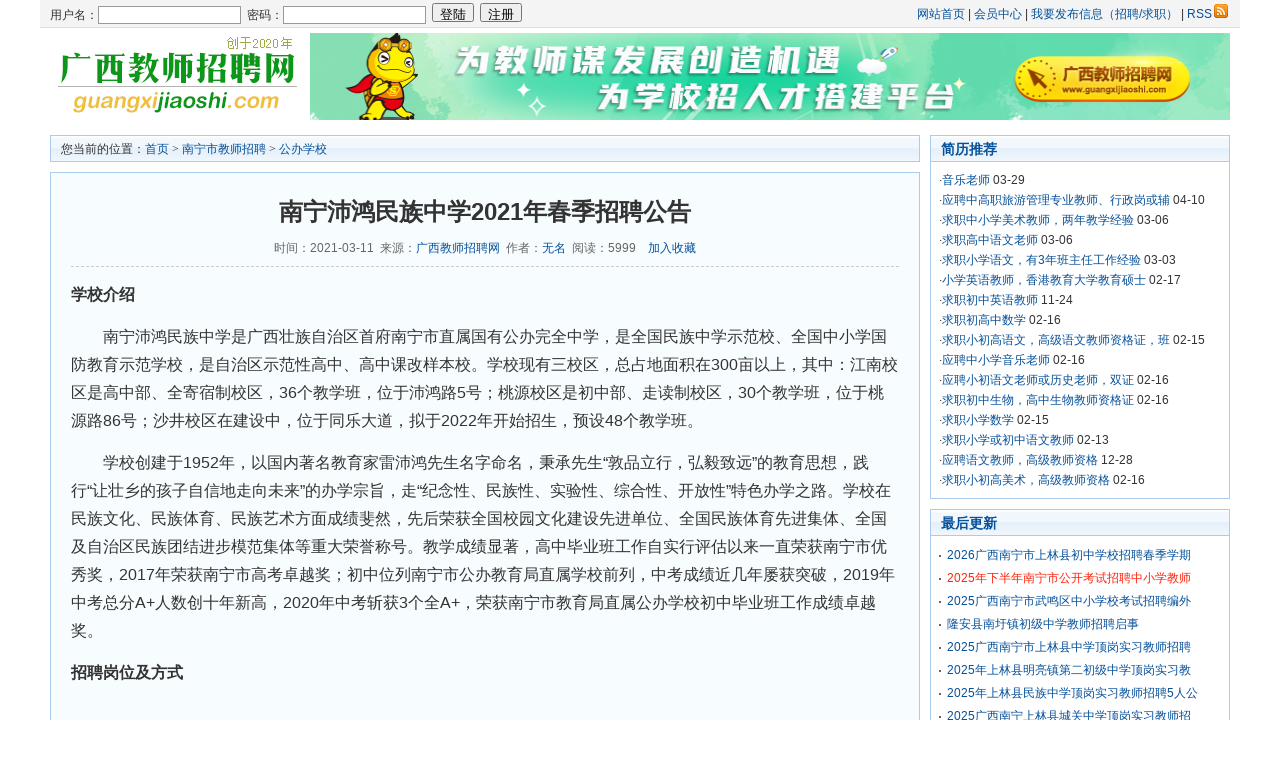

--- FILE ---
content_type: text/html
request_url: https://www.guangxijiaoshi.com/zhaopin/gongbanxuexiao/1615448743237.html
body_size: 5513
content:
<!DOCTYPE html PUBLIC "-//W3C//DTD XHTML 1.0 Transitional//EN" "http://www.w3.org/TR/xhtml1/DTD/xhtml1-transitional.dtd">
<html xmlns="http://www.w3.org/1999/xhtml">
<head>
<meta http-equiv="Content-Type" content="text/html; charset=gb2312" />
<title>南宁沛鸿民族中学2021年春季招聘公告 - 广西教师招聘网</title>
<meta name="keywords" content="2026年广西教师招聘信息," />
<meta name="description" content="2026年广西教师招聘信息,学校介绍　　南宁沛鸿民族中学是广西壮族自治区首府南宁市直属国有公办完全中学，是全国民族中学示范校、全国中小学国防教育示范学校，是自治区示范性高中、高中课改样本校" />
<link href="/skin/default/css/style.css" rel="stylesheet" type="text/css" />
<script type="text/javascript" src="/skin/default/js/tabs.js"></script>
<script type="text/javascript" src="/e/data/js/ajax.js"></script>
</head>
<body class="showpage news">
<!-- 页头 -->
<table width="100%" border="0" cellspacing="0" cellpadding="0" class="top">
<tr>
<td>
<table width="100%" border="0" cellspacing="0" cellpadding="0">
<tr>
<td width="63%"> 
<!-- 登录 -->
<script>
document.write('<script src="/e/member/login/loginjs.php?t='+Math.random()+'"><'+'/script>');
</script>
</td>
<td align="right">
<a href="/">网站首页</a> | <a href="/e/member/cp/">会员中心</a> | <a href="/e/DoInfo/">我要发布信息（招聘/求职）</a> | <a href="/e/web/?type=rss2&classid=34" target="_blank">RSS<img src="/skin/default/images/rss.gif" border="0" hspace="2" /></a>
</td>
</tr>
</table>
</td>
</tr>
</table>
<table width="1190" border="0" align="center" cellpadding="0" cellspacing="5">
<tr valign="middle">
<td width="240" align="center"><a href="/"><img src="/images/logo-2018-2.gif" width="255" height="85" border="0" /></a></td>
<td align="center"><a href="/" target="_blank"><img src="/skin/default/images/opensource.png" width="100%" height="87" border="0" /></a></td>
</tr>
</table>
<table width="100%" border="0" cellspacing="10" cellpadding="0">
<tr valign="top">
<td class="main"><table width="100%" border="0" cellspacing="0" cellpadding="0" class="position">
<tr>
<td>您当前的位置：<a href="/">首页</a>&nbsp;>&nbsp;<a href="/zhaopin/">南宁市教师招聘</a>&nbsp;>&nbsp;<a href="/zhaopin/gongbanxuexiao/">公办学校</a></td>
</tr>
</table>
<table width="100%" border="0" cellspacing="0" cellpadding="0" class="box">
<tr>
<td><table width="100%" border="0" cellpadding="0" cellspacing="0" class="title_info">
<tr>
<td><h1>南宁沛鸿民族中学2021年春季招聘公告</h1></td>
</tr>
<tr>
<td class="info_text">时间：2021-03-11&nbsp;&nbsp;来源：<a href='http://www.guangxijiaoshi.com' target=_blank>广西教师招聘网</a>&nbsp;&nbsp;作者：<a href='mailto:admin@guangxijiaoshi.com'>无名</a>&nbsp;&nbsp;阅读：<script src="/e/public/ViewClick/?classid=34&id=237&addclick=1"></script>　<a href="/e/member/fava/add/?classid=34&id=237">加入收藏</a></td>
</tr>
</table>
<table width="100%" border="0" cellspacing="0" cellpadding="0">
<tr>
<td id="text"><p><strong><span style="font-size:16px;">学校介绍</span></strong></p>
<p><span style="font-size:16px;">　　南宁沛鸿民族中学是广西壮族自治区首府南宁市直属国有公办完全中学，是全国民族中学示范校、全国中小学国防教育示范学校，是自治区示范性高中、高中课改样本校。学校现有三校区，总占地面积在300亩以上，其中：江南校区是高中部、全寄宿制校区，36个教学班，位于沛鸿路5号；桃源校区是初中部、走读制校区，30个教学班，位于桃源路86号；沙井校区在建设中，位于同乐大道，拟于2022年开始招生，预设48个教学班。</span></p>
<p><span style="font-size:16px;">　　学校创建于1952年，以国内著名教育家雷沛鸿先生名字命名，秉承先生&ldquo;敦品立行，弘毅致远&rdquo;的教育思想，践行&ldquo;让壮乡的孩子自信地走向未来&rdquo;的办学宗旨，走&ldquo;纪念性、民族性、实验性、综合性、开放性&rdquo;特色办学之路。学校在民族文化、民族体育、民族艺术方面成绩斐然，先后荣获全国校园文化建设先进单位、全国民族体育先进集体、全国及自治区民族团结进步模范集体等重大荣誉称号。教学成绩显著，高中毕业班工作自实行评估以来一直荣获南宁市优秀奖，2017年荣获南宁市高考卓越奖；初中位列南宁市公办教育局直属学校前列，中考成绩近几年屡获突破，2019年中考总分A+人数创十年新高，2020年中考斩获3个全A+，荣获南宁市教育局直属公办学校初中毕业班工作成绩卓越奖。</span></p>
<p><strong><span style="font-size:16px;">招聘岗位及方式</span></strong></p>
<p>&nbsp;</p>
<table cellspacing="0">
	<tbody>
		<tr>
			<td valign="center" width="62">&nbsp;</td>
		</tr>
		<tr>
			<td valign="center" width="97">
			<p><span style="font-size:16px;"><strong>岗</strong><strong>位名称</strong></span></p></td>
			<td valign="center" width="56">
			<p><span style="font-size:16px;"><strong>数量</strong></span></p></td>
			<td valign="center" width="96">
			<p><span style="font-size:16px;"><strong>岗位名称</strong></span></p></td>
			<td valign="center" width="57">
			<p><span style="font-size:16px;"><strong>数量</strong></span></p></td>
			<td valign="center" width="101">
			<p><span style="font-size:16px;"><strong>岗位名称</strong></span></p></td>
			<td valign="center" width="62">
			<p><span style="font-size:16px;"><strong>数量</strong></span></p></td>
		</tr>
		<tr>
			<td valign="center" width="97">
			<p><span style="font-size:16px;">语文教师</span></p></td>
			<td valign="center" width="56">
			<p><span style="font-size:16px;">1</span></p></td>
			<td valign="center" width="96">
			<p><span style="font-size:16px;">数学教师</span></p></td>
			<td valign="center" width="57">
			<p><span style="font-size:16px;">2</span></p></td>
			<td valign="center" width="101">
			<p><span style="font-size:16px;">英语教师</span></p></td>
			<td valign="center" width="62">
			<p><span style="font-size:16px;">3</span></p></td>
		</tr>
		<tr>
			<td valign="center" width="97">
			<p><span style="font-size:16px;">物理教师</span></p></td>
			<td valign="center" width="56">
			<p><span style="font-size:16px;">1</span></p></td>
			<td valign="center" width="96">
			<p><span style="font-size:16px;">化学教师</span></p></td>
			<td valign="center" width="57">
			<p><span style="font-size:16px;">1</span></p></td>
			<td valign="center" width="101">
			<p><span style="font-size:16px;">政治教师</span></p></td>
			<td valign="center" width="62">
			<p><span style="font-size:16px;">1</span></p></td>
		</tr>
		<tr>
			<td valign="center" width="97">
			<p><span style="font-size:16px;">历史教师</span></p></td>
			<td valign="center" width="56">
			<p><span style="font-size:16px;">1</span></p></td>
			<td valign="center" width="96">
			<p><span style="font-size:16px;">音乐（舞蹈）教师</span></p></td>
			<td valign="center" width="57">
			<p><span style="font-size:16px;">1</span></p></td>
			<td valign="center" width="101">
			<p><span style="font-size:16px;">人事专员</span></p></td>
			<td valign="center" width="62">
			<p><span style="font-size:16px;">1</span></p></td>
		</tr>
		<tr>
			<td valign="center" width="97">
			<p><span style="font-size:16px;">财务专员</span></p></td>
			<td valign="center" width="56">
			<p><span style="font-size:16px;">1</span></p></td>
			<td valign="center" width="96">
			<p><span style="font-size:16px;">电教员</span></p></td>
			<td valign="center" width="57">
			<p><span style="font-size:16px;">1</span></p></td>
			<td valign="center" width="101">&nbsp;</td>
			<td valign="center" width="62">&nbsp;</td>
		</tr>
	</tbody>
</table>
<p><span style="font-size:16px;">具体招聘方式、招聘时间地点、招聘岗位条件，请关注我校官方公众号，每次开展招聘前我校会将上级备案同意的招聘方案发布在公众号上。</span></p>
<p><strong><span style="font-size:16px;">注意事项</span></strong></p>
<p><span style="font-size:16px;">所有招聘均无指定教材，无任何培训，不收取任何费用。特此声明！</span></p>
<p><strong><span style="font-size:16px;">联系方式</span></strong></p>
<p><span style="font-size:16px;">如有疑问，请联系以下老师：</span></p>
<p><span style="font-size:16px;">邬老师：0771-5302525</span></p>
<p><span style="font-size:16px;">麦老师：0771-6747198</span></p>
<p><span style="font-size:16px;">吴老师：0771-5315953</span></p>  <p style="font-size: 16px; color: #F00;"><strong>友情提醒：</strong>联系我时请说明是在《广西教师招聘网》看到的，谢谢！</p>  
<p align="center" class="pageLink"></p></td>
</tr>
</table>
<table border="0" align="center" cellpadding="0" cellspacing="8">
<tr>
<td><table border="0" align="center" cellpadding="0" cellspacing="0" class="digg">
<tr>
<td class="diggnum" id="diggnum"><strong><script type="text/javascript" src="/e/public/ViewClick/?classid=34&id=237&down=5"></script></strong></td>
</tr>
<tr>
<td class="diggit"><a href="JavaScript:makeRequest('/e/public/digg/?classid=34&id=237&dotop=1&doajax=1&ajaxarea=diggnum','EchoReturnedText','GET','');">来顶一下</a></td>
</tr>
</table></td>
<td><table border="0" align="center" cellpadding="0" cellspacing="0" class="digg">
<tr>
<td valign="middle" class="diggnum"><strong><a href="/"><img src="/skin/default/images/back.gif" alt="返回首页" width="12" height="13" border="0" align="absmiddle" /></a></strong></td>
</tr>
<tr>
<td class="diggit"><a href="/">返回首页</a></td>
</tr>
</table></td>
</tr>
</table>
          </td>
</tr>
</table>
<script>
		  function CheckPl(obj)
		  {
		  if(obj.saytext.value=="")
		  {
		  alert("您没什么话要说吗？");
		  obj.saytext.focus();
		  return false;
		  }
		  return true;
		  }
		  </script><form action="/e/pl/doaction.php" method="post" name="saypl" id="saypl" onsubmit="return CheckPl(document.saypl)">
<table width="100%" border="0" cellpadding="0" cellspacing="0" id="plpost">

<tr>
<td><table width="100%" border="0" cellpadding="0" cellspacing="0" class="title">
<tr>
<td><strong>发表评论</strong></td>
<td align="right"><a href="/e/pl/?classid=34&amp;id=237">共有<span><script type="text/javascript" src="/e/public/ViewClick/?classid=34&id=237&down=2"></script></span>条评论</a></td>
</tr>
</table>
<table width="100%" border="0" cellspacing="10" cellpadding="0">
<tr>
<td><table width="100%" border="0" cellpadding="0" cellspacing="2">
<tr>
<td width="56%" align="left">用户名:
<input name="username" type="text" class="inputText" id="username" value="" size="16" /></td>
<td width="44%" align="left">密码:
<input name="password" type="password" class="inputText" id="password" value="" size="16" /></td>
</tr>
<tr>
<td align="left">验证码:
<input name="key" type="text" class="inputText" size="10" />
<img src="/e/ShowKey/?v=pl" align="absmiddle" name="plKeyImg" id="plKeyImg" onclick="plKeyImg.src='/e/ShowKey/?v=pl&t='+Math.random()" title="看不清楚,点击刷新" /> </td>
<td align="left"><input name="nomember" type="checkbox" id="nomember" value="1" checked="checked" />
匿名发表</td>
</tr>
</table>
<textarea name="saytext" rows="6" id="saytext"></textarea><input name="imageField" type="image" src="/e/data/images/postpl.gif"/>
<input name="id" type="hidden" id="id" value="237" />
<input name="classid" type="hidden" id="classid" value="34" />
<input name="enews" type="hidden" id="enews" value="AddPl" />
<input name="repid" type="hidden" id="repid" value="0" />
<input type="hidden" name="ecmsfrom" value="/zhaopin/gongbanxuexiao/1615448743237.html"></td>
</tr>
</table>
</td>
</tr>
</table></form>
</td>
<td class="sider"><table width="100%" border="0" cellspacing="0" cellpadding="0" class="title">
<tr>
<td><strong>简历推荐</strong></td>
</tr>
</table>
<table width="100%" border="0" cellspacing="8" cellpadding="0" class="box">
<tr>
<td><table border=0 cellpadding=0 cellspacing=0><tr><td height=20>·<a href='/jianli/shengyuejiaoshi/171167453732.html' target=_blank title='音乐老师'>音乐老师</a>&nbsp;03-29</td></tr><tr><td height=20>·<a href='/jianli/yuwenjiaoshi/161802166523.html' target=_blank title='应聘中高职旅游管理专业教师、行政岗或辅导员'>应聘中高职旅游管理专业教师、行政岗或辅</a>&nbsp;04-10</td></tr><tr><td height=20>·<a href='/jianli/meishujiaoshi/161502514922.html' target=_blank title='求职中小学美术教师，两年教学经验'>求职中小学美术教师，两年教学经验</a>&nbsp;03-06</td></tr><tr><td height=20>·<a href='/jianli/kexuejiaoshi/161497034621.html' target=_blank title='求职高中语文老师'>求职高中语文老师</a>&nbsp;03-06</td></tr><tr><td height=20>·<a href='/jianli/yuwenjiaoshi/20.html' target=_blank title='求职小学语文，有3年班主任工作经验'>求职小学语文，有3年班主任工作经验</a>&nbsp;03-03</td></tr><tr><td height=20>·<a href='/jianli/shuxuejiaoshi/19.html' target=_blank title='小学英语教师，香港教育大学教育硕士'>小学英语教师，香港教育大学教育硕士</a>&nbsp;02-17</td></tr><tr><td height=20>·<a href='/jianli/yingyujiaoshi/166929163924.html' target=_blank title='求职初中英语教师'>求职初中英语教师</a>&nbsp;11-24</td></tr><tr><td height=20>·<a href='/jianli/yuwenjiaoshi/18.html' target=_blank title='求职初高中数学'>求职初高中数学</a>&nbsp;02-16</td></tr><tr><td height=20>·<a href='/jianli/yuwenjiaoshi/11.html' target=_blank title='求职小初高语文，高级语文教师资格证，班主任经验'>求职小初高语文，高级语文教师资格证，班</a>&nbsp;02-15</td></tr><tr><td height=20>·<a href='/jianli/yuwenjiaoshi/15.html' target=_blank title='应聘中小学音乐老师'>应聘中小学音乐老师</a>&nbsp;02-16</td></tr><tr><td height=20>·<a href='/jianli/yuwenjiaoshi/16.html' target=_blank title='应聘小初语文老师或历史老师，双证'>应聘小初语文老师或历史老师，双证</a>&nbsp;02-16</td></tr><tr><td height=20>·<a href='/jianli/yuwenjiaoshi/17.html' target=_blank title='求职初中生物，高中生物教师资格证'>求职初中生物，高中生物教师资格证</a>&nbsp;02-16</td></tr><tr><td height=20>·<a href='/jianli/yuwenjiaoshi/8.html' target=_blank title='求职小学数学'>求职小学数学</a>&nbsp;02-15</td></tr><tr><td height=20>·<a href='/jianli/yuwenjiaoshi/167628498926.html' target=_blank title='求职小学或初中语文教师'>求职小学或初中语文教师</a>&nbsp;02-13</td></tr><tr><td height=20>·<a href='/jianli/yuwenjiaoshi/167220413625.html' target=_blank title='应聘语文教师，高级教师资格'>应聘语文教师，高级教师资格</a>&nbsp;12-28</td></tr><tr><td height=20>·<a href='/jianli/yuwenjiaoshi/13.html' target=_blank title='求职小初高美术，高级教师资格'>求职小初高美术，高级教师资格</a>&nbsp;02-16</td></tr></table></td>
</tr>
</table>
<table width="100%" border="0" cellspacing="0" cellpadding="0" class="title margin_top">
<tr>
<td><strong>最后更新</strong></td>
</tr>
</table>
<table width="100%" border="0" cellspacing="0" cellpadding="0" class="box">
<tr>
<td><ul>
<li><a href="/zhaopin/gongbanxuexiao/17678576242653.html" title="2026广西南宁市上林县初中学校招聘春季学期顶岗实习教师63人公告">2026广西南宁市上林县初中学校招聘春季学期</a></li><li><a href="/zhaopin/gongbanxuexiao/17567867512443.html" title="2025年下半年南宁市公开考试招聘中小学教师163人公告"><font color='FF250D'>2025年下半年南宁市公开考试招聘中小学教师</font></a></li><li><a href="/zhaopin/gongbanxuexiao/17557700412404.html" title="2025广西南宁市武鸣区中小学校考试招聘编外教师20人公告">2025广西南宁市武鸣区中小学校考试招聘编外</a></li><li><a href="/zhaopin/gongbanxuexiao/17553150452392.html" title="隆安县南圩镇初级中学教师招聘启事">隆安县南圩镇初级中学教师招聘启事</a></li><li><a href="/zhaopin/gongbanxuexiao/17551762562385.html" title="2025广西南宁市上林县中学顶岗实习教师招聘8人公告">2025广西南宁市上林县中学顶岗实习教师招聘</a></li><li><a href="/zhaopin/gongbanxuexiao/17551755852377.html" title="2025年上林县明亮镇第二初级中学顶岗实习教师招聘20人公告">2025年上林县明亮镇第二初级中学顶岗实习教</a></li><li><a href="/zhaopin/gongbanxuexiao/17551755052376.html" title="2025年上林县民族中学顶岗实习教师招聘5人公告">2025年上林县民族中学顶岗实习教师招聘5人公</a></li><li><a href="/zhaopin/gongbanxuexiao/17546599862342.html" title="2025广西南宁上林县城关中学顶岗实习教师招聘12人公告">2025广西南宁上林县城关中学顶岗实习教师招</a></li><li><a href="/zhaopin/gongbanxuexiao/17545348022333.html" title="2025下半年南宁市上林县招聘中学教师24人公告">2025下半年南宁市上林县招聘中学教师24人公</a></li><li><a href="/zhaopin/gongbanxuexiao/17470471212154.html" title="南宁市宾阳县大任学校2025年秋季学期招聘教师启事">南宁市宾阳县大任学校2025年秋季学期招聘教</a></li> 
</ul></td>
</tr>
</table>
<table width="100%" border="0" cellspacing="0" cellpadding="0" class="title margin_top">
<tr>
<td><strong>热门点击</strong></td>
</tr>
</table>
<table width="100%" border="0" cellspacing="0" cellpadding="0" class="box">
<tr>
<td><ol class="rank">
<li class="no1"><a href="/zhaopin/gongbanxuexiao/1655458918898.html" title="2022广西南宁宾阳县双选招聘中小学、幼儿园教师30人公告">2022广西南宁宾阳县双选招聘中小学、幼儿园</a></li><li class="no2"><a href="/zhaopin/gongbanxuexiao/2021-02-10/94.html" title="2021广西南宁上林县招聘教师178人公告">2021广西南宁上林县招聘教师178人公告</a></li><li class="no3"><a href="/zhaopin/gongbanxuexiao/1627804528663.html" title="2021广西南宁隆安县双向选择招聘高中教师100人公告">2021广西南宁隆安县双向选择招聘高中教师10</a></li><li class="no4"><a href="/zhaopin/gongbanxuexiao/1627804182660.html" title="2021广西南宁市江南区文骅小学面向城区内竞聘教师18人公告">2021广西南宁市江南区文骅小学面向城区内竞</a></li><li class="no5"><a href="/zhaopin/gongbanxuexiao/1649760880798.html" title="2022广西南宁市马山县面向高校毕业生招聘急需紧缺学科教师招聘180人公告">2022广西南宁市马山县面向高校毕业生招聘急</a></li><li class="no6"><a href="/zhaopin/gongbanxuexiao/1615357795201.html" title="广西壮族自治区委员会党校（广西行政学院）招聘教研人员22人公告">广西壮族自治区委员会党校（广西行政学院）</a></li><li class="no7"><a href="/zhaopin/gongbanxuexiao/1655203953886.html" title="2022广西南宁市宾阳县双选招聘中小学、幼儿园教师75人公告（南宁师范大学会场）">2022广西南宁市宾阳县双选招聘中小学、幼儿</a></li><li class="no8"><a href="/zhaopin/gongbanxuexiao/1653472961869.html" title="2022广西南宁宾阳县双选招聘中小学、幼儿园教师152人公告">2022广西南宁宾阳县双选招聘中小学、幼儿园</a></li><li class="no9"><a href="/zhaopin/gongbanxuexiao/1617243922378.html" title="南宁市2021年公开考试招聘中小学教师简章">南宁市2021年公开考试招聘中小学教师简章</a></li><li class="no10"><a href="/zhaopin/gongbanxuexiao/1628753811716.html" title="南宁市平乐小学招聘语文、数学、音乐、美术临时顶岗教师若干名">南宁市平乐小学招聘语文、数学、音乐、美术</a></li> 
</ol></td>
</tr>
</table></td>
</tr>
</table>

</td>
</tr>
</table>
<!-- 页脚 -->
<table width="100%" border="0" cellpadding="0" cellspacing="0">
<tr>
<td align="center" class="search">
<form action="/e/search/index.php" method="post" name="searchform" id="searchform">
<table border="0" cellspacing="6" cellpadding="0">
<tr>
<td><strong>站内搜索：</strong>
<input name="keyboard" type="text" size="32" id="keyboard" class="inputText" />
<input type="hidden" name="show" value="title" />
<input type="hidden" name="tempid" value="1" />
<select name="tbname">
<option value="news">招聘</option>
<option value="rencai">人才</option>
</select>
</td>
<td><input type="image" class="inputSub" src="/skin/default/images/search.gif" />
</td>
<td><a href="/search/" target="_blank">高级搜索</a></td>
</tr>
</table>
</form>
</td>
</tr>
<tr>
<td>
	<table width="100%" border="0" cellpadding="0" cellspacing="4" class="copyright">
        <tr> 
          <td align="center"><a href="https://www.guangxijiaoshi.com/">网站首页</a> | <a href="/about/index.htm">网站简介</a> 
            | <a href="/about/service.htm">广告服务</a> | <a href="/about/contact.htm">联系我们</a> 
            | <a href="/about/help.htm">帮助中心</a> | <a href="/e/wap/" target="_blank">WAP</a></td>
        </tr>
        <tr> 
          <td align="center"> 
            <font color="#454545">Copyright &#169; 2020-2025 All Rights Reserved 版权所有 广西教师招聘网</font></a></td>
        </tr>
        <tr>
          <td align="center">特别申明：本站部分信息来源于招聘单位和个人提供，不代表本站观点，如有侵权，请联系删除！QQ:admin@guangxijiaoshi.com</td>
        </tr>

<script>
var _hmt = _hmt || [];
(function() {
  var hm = document.createElement("script");
  hm.src = "https://hm.baidu.com/hm.js?fdf6b17ce3133e96981b54269dbf5505";
  var s = document.getElementsByTagName("script")[0]; 
  s.parentNode.insertBefore(hm, s);
})();
</script>

	</table>
</td>
</tr>
</table>
<script src="/e/public/onclick/?enews=donews&classid=34&id=237"></script></body>
</html>

--- FILE ---
content_type: text/html; charset=gb2312
request_url: https://www.guangxijiaoshi.com/e/public/ViewClick/?classid=34&id=237&addclick=1
body_size: -68
content:
document.write('5999');

--- FILE ---
content_type: text/html; charset=gb2312
request_url: https://www.guangxijiaoshi.com/e/member/login/loginjs.php?t=0.21957745945747775
body_size: 209
content:
document.write("<form name=login method=post action=\"/e/member/doaction.php\">    <input type=hidden name=enews value=login>    <input type=hidden name=ecmsfrom value=9>    用户名：<input name=\"username\" type=\"text\" class=\"inputText\" size=\"16\" />&nbsp;    密码：<input name=\"password\" type=\"password\" class=\"inputText\" size=\"16\" />&nbsp;    <input type=\"submit\" name=\"Submit\" value=\"登陆\" class=\"inputSub\" />&nbsp;    <input type=\"button\" name=\"Submit2\" value=\"注册\" class=\"inputSub\" onclick=\"window.open(\'/e/member/register/\');\" /><input type=hidden name=ecmsfrom value=\"/e/member/cp/\"></form>");


--- FILE ---
content_type: text/css
request_url: https://www.guangxijiaoshi.com/skin/default/css/style.css
body_size: 2491
content:
body {
	width: 1200px;
	text-align: left;
	margin: 0 auto;
	background: #fff;
}
td {
	font: 12px/1.5 Verdana, Arial, Helvetica, sans-serif, "宋体";
	color: #333;
}
input { font: 10pt Verdana, Arial, Helvetica, sans-serif, "宋体"; }
img {
	border: none;
}
p,ul,ol,li,form {
	margin: 0;
	padding: 0;
	list-style: none;
}
a {
	color: #07519A;
	text-decoration: none;
}
a:hover {
	color: #c30!important;
	text-decoration: underline;
}
.content {
}
.sider {
	width: 300px;
}
.homepage .sider {
	width: 230px;
}

/** 页头区 **/
.top {
	border-bottom: 1px solid #DCDCDC;
}
.top td {
	background: #F4F4F4;
}
.top table td {
	padding: 3px 10px;
}
.top a {
}
.top .inputText {
	height: 14px;
	border: 1px solid #999;
}
.top .inputSub {
	height: 19px;
}

/** 导航 **/
.nav {
	background: url(../images/nav_bg.jpg) repeat-x left top;
}
.nav .nav_global {
}
.nav .nav_global ul {
	padding: 0 10px;
}
.nav .nav_global li {
	cursor:pointer;
	float:left;
	text-align:center;
	text-decoration:none;
	font-size: 14px;
	line-height: 33px;
	font-weight: bold;
	color: #FFF;
	background: url(../images/nav_line.jpg) no-repeat right top;
	padding-right: 2px;
}
.nav .nav_global li a {
	display: block;
	color: #fff;
	text-align: center;
	padding: 0 14px;
}
.nav .nav_global li a:hover {
	color: #000!important;
	text-decoration: none;
}
.nav .nav_global li.curr a {
	color: #000;
	background: url(../images/nav_li_hover.jpg) repeat-x center top;
}
.nav_sub {
	padding: 6px;
}
.nav_sub a {
	padding: 0 2px;
}
/* 子栏目导航菜单距离调整 */
#tabnav_div_1 {
}
#tabnav_div_2 {
	padding-left: 100px;
}
#tabnav_div_3 {
	padding-left: 200px;
}
#tabnav_div_4 {
	padding-left: 300px;
}
#tabnav_div_5 {
	padding-left: 400px;
}
#tabnav_div_6 {
	padding-left: 500px;
}
#tabnav_div_7 {
	padding-left: 600px;
}
#tabnav_div_8 {
	padding-right: 40px;
	text-align: right;
}

/* 页尾区 */
.links {
	margin-top: -10px;
}
.links hr {
	color: #DCDCDC;
}
.search {
	background: #1F73BE;
	color: #fff;
}
.search td, .search a {
	color: #fff;
}
.search a:hover {
	color: #fff!important;
}
.copyright {
	margin: 5px 0;
}

/** 公共定义 **/
.title {
	background: #E9F2FB url(../images/title_bg.gif) repeat-x left top;
	color: #07519A;
	border: 1px solid #AACCEE;
	border-bottom: none;
}
.title td {
	font-size: 14px;
	line-height: 26px;
	color: #07519A;
	padding: 0px 10px;
}
.box {
	border: 1px solid #AACCEE;
	border-width: 0 1px 1px 1px;
}
.box ul {
	list-style: none;
	padding: 8px;
}
.box ul li {
	background: url(../images/bullet.gif) no-repeat left center;
	line-height: 1.6;
	padding: 2px 0 2px 8px;
}
.no_doc ul li {
	background: url(none);
	padding-left: 0px;
}
.box ul li p {
	margin: 0 0 4px;
	padding: 0 0 5px;
	color: #666;
	border-bottom: 1px dashed #CCC;
}
.box ul li strong {
	display: block;
}
.rank {
	margin: 0px;
	padding: 8px 6px;
}
.rank li {
	padding-left: 18px;
	line-height: 23px;
}
.rank li.no1 {
	background: url(../images/1.gif) no-repeat 4px center;
}
.rank li.no2 {
	background: #F2F8FD url(../images/2.gif) no-repeat 4px center;
}
.rank li.no3 {
	background: url(../images/3.gif) no-repeat 4px center;
}
.rank li.no4 {
	background: #F2F8FD url(../images/4.gif) no-repeat 4px center;
}
.rank li.no5 {
	background: url(../images/5.gif) no-repeat 4px center;
}
.rank li.no6 {
	background: #F2F8FD url(../images/6.gif) no-repeat 4px center;
}
.rank li.no7 {
	background: url(../images/7.gif) no-repeat 4px center;
}
.rank li.no8 {
	background: #F2F8FD url(../images/8.gif) no-repeat 4px center;
}
.rank li.no9 {
	background: url(../images/9.gif) no-repeat 4px center;
}
.rank li.no10 {
	background: #F2F8FD url(../images/10.gif) no-repeat 4px center;
}
.news_title {
	margin-top: 10px;
}
.news_title strong {
	background: #f4f4f4 url(../images/h2_icon.gif) no-repeat 8px center;
	display: block;
	padding-left: 20px;
	line-height: 2;
	margin: 0 8px;
	font-size: 14px;
}
.news_title p {
	margin: 6px 8px 0px;
	padding: 0 0 8px;
	color: #666;
	border-bottom: 1px dashed #CCC;
}
.focus {
	margin-top: 10px;
	background: url(../images/focus_bg.jpg) repeat-x left top;
	border: 1px solid #AACCEE;
}
.focus strong {
	font-size: 16px;
	line-height: 32px;
	margin-bottom: 6px;
	text-align: center;
	display: block;
	border-bottom: 1px dashed #ccc;
}
.margin_top {
	margin-top: 10px;
}
.inputText {
	border: 1px solid #ccc;
}
.banner_ad {
	padding: 0 10px;
}
.picText {
	margin-bottom: 10px;
	background: #F8F8F8;
}
.picText strong {
	display: block;
}
.picText img {
}
.picList {
	padding: 8px 0;
}
.picList table td img {
	margin-bottom: 1px;
}
.tprice span {
	text-decoration: line-through;
}
.price {
	color: #f60;
}

/* tab选项卡 */
.tbtncon {
	height:26px;
	background:url(../images/title_bg.gif) repeat-x;
}
.tbtn1 {
	font-size:12px;
	font-weight:normal;
	height:26px;
	border:1px solid #ace;
}
.tbtncon li{
	border:1px solid #ace;
	border-left:none;
	border-top:none;
	color:#07519A;
	cursor:pointer;
	display:block;
	float:left;
	text-align:center;
	text-decoration:none;
	width:80px;
	height:25px;
	line-height:25px;
}
.tbtncon li:hover{
	text-decoration:underline;
}
.tbtncon li.curr{
	background:#fff;
	border-bottom-color:#fff;
	cursor:default;
}

/* 频道和列表页 */
.position {
	background: #E9F2FB url(../images/title_bg.gif) repeat-x left top;
	color: #07519A;
	border: 1px solid #AACCEE;
	border-bottom: none;
	margin-bottom: 10px;
}
.position td {
	line-height: 26px;
	padding: 0px 10px;
	font-family: "宋体";
}
.channle .box {
	margin-bottom: 10px;
}
.listpage .news_list .box {
	border-width: 1px;	
	padding: 0 10px;
}
.listpage .list_content .box{
	border-width: 1px;	
	padding: 10px;
}
.listpage .news_list .box ul {
	border-bottom: 1px dashed #ccc;
}
.news_list .box ul li {
	clear: both;
	padding: 0 0 0 8px;
	line-height: 28px;
	height: 28px;
}
.news_list .box ul li a {
	font-size: 14px;
	float: left;
}
.news_list .box ul li span {
	font-size: 14px;
	float: right;
}
.flash_list .line_bottom {
	color: #666;
	margin-bottom: 4px;
	border-bottom: 1px dashed #ccc;
}
.flash_list .flashsay {
	color: #666;
}
.movie_list .line_bottom {
	color: #666;
	margin-bottom: 4px;
	border-bottom: 1px dashed #ccc;
}
.movie_list .titlepic img {
	border: 1px solid #ccc;
	padding: 3px;
}
.shop_list .line_bottom {
	color: #666;
	margin: 8px 0;
	border-bottom: 1px dashed #ccc;
}
.shop_list .line_bottom table {
	margin-bottom: 8px;
}
.photo_list .line_bottom {
	color: #666;
	margin: 8px 0;
	border-bottom: 1px dashed #ccc;
}
.photo_list .line_bottom table {
	margin-bottom: 8px;
}
.info_list .line_bottom {
	color: #666;
	margin: 8px 0;
	border-bottom: 1px dashed #ccc;
}
.info_list .line_bottom .titlepic {
	width: 90px;
}
.info_list .titlepic img {
	border: 1px solid #ccc;
	padding: 3px;
}
.info_list .line_bottom .click {
	color: #f60;
}
.info_list .line_bottom .smalltext {
	color: #666;
}

/* 内容页 */
.showpage .main .box {
	border-width: 1px;
}
.news .main .box {
	padding: 0 20px;
	background: #F7FDFF;
}
.info .main .box {
	padding: 0 20px;
}
.showpage .main .title_info {
	margin-top: 15px;
	text-align: center;
}
.showpage .main .title_info h1 {
	font-size: 24px;
	line-height: 2;
	margin: 0px;
	padding: 0px;
}
.showpage .main .title_info .info_text {
	border-bottom: 1px dashed #ccc;
	line-height: 2;
	padding-bottom: 6px;
	color: #666;
}
.showpage .digg {
	background: url(../images/digg_bg.gif) no-repeat left top;
	width: 62px;
	margin-bottom: 10px;
}
.showpage .digg td {
	text-align: center;
	padding-right: 4px;
}
.showpage .digg .diggnum {
	height: 38px;
	font-size: 16px;
	line-height: 30px;
	font-weight: bold;
}
.showpage .digg .diggit {
	height: 30px;
	line-height: 24px;
}
.showpage .main #text {
	font-size: 14px;
	line-height: 1.8;
}
.showpage .main #text p {
	margin: 1em 0;
}
.showpage #plpost {
	margin-top: 10px;
	border: 1px solid #AACCEE;
}
.showpage #plpost .title {
	border: 0px solid #AACCEE;
}
.showpage #plpost .title span {
	color: #CC0000;
}
.showpage #plpost #saytext {
	display: block;
	margin: 0 0 10px;
	padding: 8px;
	height: 100px;
	width: 90%;
	border: 1px solid #ccc;
}

/* 系统文件表格样式 */
.header	{ 
	background: #E9F2FB url(../images/title_bg.gif) repeat-x left top;
	color: #07519A;
	border: 1px solid #AACCEE;
	border-bottom: none;
}
.header a				{ color: #000000 }
.tableborder			{ background: #E1EFFB; border: 1px solid #AACCEE } 

/* 分页样式*/
.list_page {
	margin: 15px 5px;
}
.pageLink a,
.list_page a,
.list_page b {
	padding: 4px 4px 2px;
	border: 1px solid #D2EFFF;
	background: #F0F8FF;
	text-align: center;
	display: inline;
	font-size: 14px;
	}
.pageLink a:hover,
.list_page a:hover{
	border: 1px solid #D2EFFF;
	background: #fff;
	text-align: center;
	font-weight: bold;
	text-decoration: none;
	}

/*分页样式2*/
.showpage .epages {
	text-align: center;
	}
.epages{margin:3px 0;font:11px/12px Tahoma}
.epages *{vertical-align:middle;}
.epages a{padding:1px 4px 1px;border:1px solid #A6CBE7;margin:0 1px 0 0;text-align:center;text-decoration:none;font:normal 12px/14px verdana;}
.epages a:hover{border:#659B28 1px solid;background:#f3f8ef;text-decoration:none;color:#004c7d}
.epages input{margin-bottom:0px;border:1px solid #659B28;height:15px;font:bold 12px/15px Verdana;padding-bottom:1px;padding-left:1px;margin-right:1px;color:#659B28;}

/*图片自动缩图*/
.photoresize {
	max-width:560px;
	myimg:expression(onload=function(){
	this.style.width=(this.offsetWidth > 560)?"560px":"auto"}
		   );
	}

.ecomment {margin:0;padding:0;}
.ecomment {margin-bottom:12px;overflow-x:hidden;overflow-y:hidden;padding-bottom:3px;padding-left:3px;padding-right:3px;padding-top:3px;background:#FFFFEE;padding:3px;border:solid 1px #999;}
.ecommentauthor {float:left; color:#F96; font-weight:bold;}
.ecommenttext {clear:left;margin:0;padding:0;}

